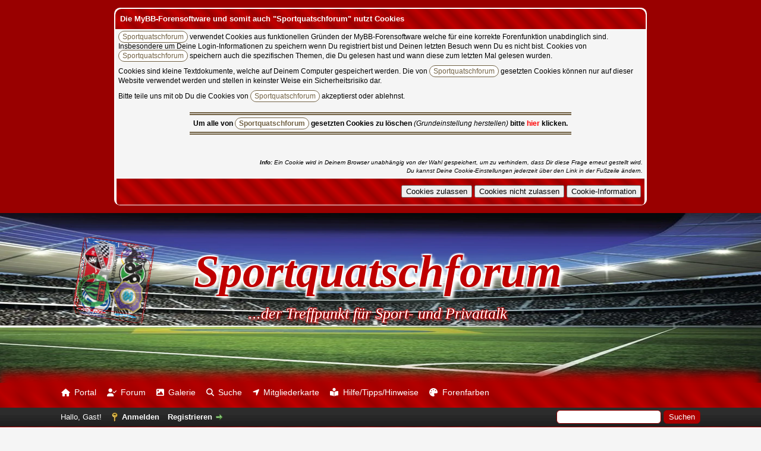

--- FILE ---
content_type: text/html; charset=UTF-8
request_url: https://sportquatschforum.de/contact.php
body_size: 9538
content:
<!DOCTYPE html PUBLIC "-//W3C//DTD XHTML 1.0 Transitional//EN" "http://www.w3.org/TR/xhtml1/DTD/xhtml1-transitional.dtd"><!-- start: contact -->
<html xml:lang="de" lang="de" xmlns="http://www.w3.org/1999/xhtml">
<head>
<title>Sportquatschforum - Kontakt</title>
<!-- start: headerinclude -->

<!-- Variable für JS-Dateien des PopUp-Menü im Header -->
<script>
/*
	var popupInfo = 0;
	var userNamePortal = "";
*/
</script>
<html xml:lang="de" lang="de" xmlns="http://www.w3.org/1999/xhtml" lang="de">
<link rel="alternate" type="application/rss+xml" title="Letzte Themen (RSS 2.0)" href="https://sportquatschforum.de/syndication.php" />
<link rel="alternate" type="application/atom+xml" title="Letzte Themen (Atom 1.0)" href="https://sportquatschforum.de/syndication.php?type=atom1.0" />
<meta http-equiv="Content-Type" content="text/html; charset=UTF-8" />
<meta http-equiv="Content-Script-Type" content="text/javascript" />
<!-- <meta name="viewport" content="width=device-width, initial-scale=1"> -->

<script src="https://sportquatschforum.de/jscripts/jquery.js?ver=1823"></script>
<script src="https://sportquatschforum.de/jscripts/jquery.plugins.min.js?ver=1821"></script>
<script src="https://sportquatschforum.de/jscripts/general.js?ver=1827"></script>
<script src="https://www.fussball.de/widgets.js"></script>
<script src="https://sportquatschforum.de/jscripts/id_error.js"></script>
<!--<script src="https://secret-service.biz/scripte_main.js?caller=sportquatsch"></script>-->
			

<link rel="shortcut icon" type="image/x-icon" href="/images/icons/favicon.ico">
<link rel="stylesheet" href="https://sportquatschforum.de/fontawesome/css/all.css" />
<link rel="stylesheet" href="https://sportquatschforum.de/fontawesome/css/all.min.css" />

<link type="text/css" rel="stylesheet" href="https://sportquatschforum.de/cache/themes/theme3/global.css?t=1725624987" />
<link type="text/css" rel="stylesheet" href="https://sportquatschforum.de/cache/themes/theme1/css3.css?t=1750180880" />
<link type="text/css" rel="stylesheet" href="https://sportquatschforum.de/cache/themes/theme3/sportquatsch.css?t=1749621059" />
<link type="text/css" rel="stylesheet" href="https://sportquatschforum.de/cache/themes/theme3/sqf_borders.css?t=1742905146" />
<link type="text/css" rel="stylesheet" href="https://sportquatschforum.de/cache/themes/theme3/show_pw.css?t=1727259361" />
<link type="text/css" rel="stylesheet" href="https://sportquatschforum.de/cache/themes/theme3/chat.css?t=1742907141" />
<link type="text/css" rel="stylesheet" href="https://sportquatschforum.de/css.php?stylesheet%5B0%5D=121&stylesheet%5B1%5D=35&stylesheet%5B2%5D=107&stylesheet%5B3%5D=135&stylesheet%5B4%5D=134" />


<script>
<!--
	lang.unknown_error = "Ein unbekannter Fehler ist aufgetreten.";
	lang.confirm_title = "Bitte bestätigen";
	lang.expcol_collapse = "[-]";
	lang.expcol_expand = "[+]";
	lang.select2_match = "Ein Ergebnis wurde gefunden, drücke die Eingabetaste um es auszuwählen.";
	lang.select2_matches = "{1} Ergebnisse wurden gefunden, benutze die Pfeiltasten zum Navigieren.";
	lang.select2_nomatches = "Keine Ergebnisse gefunden";
	lang.select2_inputtooshort_single = "Bitte gib ein oder mehrere Zeichen ein";
	lang.select2_inputtooshort_plural = "Bitte gib {1} oder mehr Zeichen ein";
	lang.select2_inputtoolong_single = "Bitte lösche ein Zeichen";
	lang.select2_inputtoolong_plural = "Bitte lösche {1} Zeichen";
	lang.select2_selectiontoobig_single = "Du kannst nur einen Eintrag auswählen";
	lang.select2_selectiontoobig_plural = "Du kannst nur {1} Einträge auswählen";
	lang.select2_loadmore = "Lade weitere Ergebnisse&hellip;";
	lang.select2_searching = "Suche&hellip;";

	var templates = {
		modal: '<div class=\"modal\">\
	<div style=\"overflow-y: auto; max-height: 400px;\">\
		<table border=\"0\" cellspacing=\"0\" cellpadding=\"5\" class=\"tborder\">\
			<tr>\
				<td class=\"thead\"><strong>__title__</strong></td>\
			</tr>\
			<tr>\
				<td class=\"trow1\">__message__</td>\
			</tr>\
			<tr>\
				<td class=\"tfoot\">\
					<div style=\"text-align: center\" class=\"modal_buttons\">__buttons__</div>\
				</td>\
			</tr>\
		</table>\
	</div>\
</div>',
		modal_button: '<input type=\"submit\" class=\"button\" value=\"__title__\"/>&nbsp;'
	};

	var cookieDomain = ".sportquatschforum.de";
	var cookiePath = "/";
	var cookiePrefix = "_top1";
	var cookieSecureFlag = "1";
	var deleteevent_confirm = "Möchtest Du dieses Ereignis wirklich löschen?";
	var removeattach_confirm = "Möchtest du den ausgewählten Anhang wirklich löschen?";
	var loading_text = 'Lade.<br />Bitte warten&hellip;';
	var saving_changes = 'Änderungen werden gespeichert&hellip;';
	var use_xmlhttprequest = "1";
	var my_post_key = "286be64ade11f8ea2a5dacdd086eced7";
	var rootpath = "https://sportquatschforum.de";
	var imagepath = "https://sportquatschforum.de/images";
  	var yes_confirm = "Ja";
	var no_confirm = "Nein";
	var MyBBEditor = null;
	var spinner_image = "https://sportquatschforum.de/images/spinner.gif";
	var spinner = "<img src='" + spinner_image +"' alt='' />";
	var modal_zindex = 9999;
// -->
</script>

<!-- end: headerinclude -->
</head>
<body>
<!-- start: header -->
<!-- start: cookielaw_header -->
<script type="text/javascript">
jQuery(document).ready(function() {
	jQuery('#cookies .cookielaw_disallow').click(function() {
		if(!confirm('Bist Du sicher, dass Du Cookies von Sportquatschforum nicht zulassen möchtest?'+'\r\n\r\n'+'Das bedeutet, dass Du Dich erst wieder bei Sportquatschforum anmelden kannst, wenn Du der Cookiespeicherung zugestimmt hast. Die Funktionalität von Sportquatschforum ist so lange auf die Berechtigungen eines Gastes einschränkt!'))
		{
			return false;
		}
	});
});
</script>
	<div style="background-color: var(--main);">
		<div id="cookies" style="width: 70%; text-align: left; margin: 0 auto; padding: 1%;">
			<form action="https://sportquatschforum.de/misc.php?action=cookielaw_change" method="post">
				<table border="0" cellspacing="0" cellpadding="5" class="tborder border_radius_cat_stat">
					<tr>		
						<td class="thead border_radius_top_left_right_cat"><strong>Die MyBB-Forensoftware und somit auch "Sportquatschforum" nutzt Cookies</strong></td>
					</tr>
					<tr>		
						<td class="trow1"><span style="background-color: #fff; padding: 2px 6px; border: 1px solid #726245; border-radius: 10px; color: #726245;"> Sportquatschforum</span> verwendet Cookies aus funktionellen Gründen der MyBB-Forensoftware welche für eine korrekte Forenfunktion unabdinglich sind. Insbesondere um Deine Login-Informationen zu speichern wenn Du registriert bist und Deinen letzten Besuch wenn Du es nicht bist. Cookies von <span style="background-color: #fff; padding: 2px 6px; border: 1px solid #726245; border-radius: 10px; color: #726245;"> Sportquatschforum</span> speichern auch die spezifischen Themen, die Du gelesen hast und wann diese zum letzten Mal gelesen wurden.<div style="line-height: 10px;"><br /></div>Cookies sind kleine Textdokumente, welche auf Deinem Computer gespeichert werden. Die von <span style="background-color: #fff; padding: 2px 6px; border: 1px solid #726245; border-radius: 10px; color: #726245;"> Sportquatschforum</span> gesetzten Cookies können nur auf dieser Website verwendet werden und stellen in keinster Weise ein Sicherheitsrisiko dar.<div style="line-height: 10px;"><br /></div>Bitte teile uns mit ob Du die Cookies von <span style="background-color: #fff; padding: 2px 6px; border: 1px solid #726245; border-radius: 10px; color: #726245;"> Sportquatschforum</span> akzeptierst oder ablehnst.<div style="line-height: 10px;"><br /></div>
<center>
	<div style="margin: 1%; padding: 6px; width: fit-content; height: fit-content; border-top: 5px double #726245; border-bottom: 5px double #726245;">
	<b>Um alle von <span style="background-color: #fff; padding: 2px 6px; border: 1px solid #726245; border-radius: 10px; color: #726245;"> Sportquatschforum</span> gesetzten Cookies zu löschen</b> <i>(Grundeinstellung herstellen)</i> <b>bitte <a href="./misc.php?action=help&hid=3"><span style="color: #f00; font-weight: bold;">hier</span></a> klicken.</b><br />
	</div>
</center><br /><br /><div style="text-align: right; font-size: 10px;"><i><b>Info:</b> Ein Cookie wird in Deinem Browser unabhängig von der Wahl gespeichert, um zu verhindern, dass Dir diese Frage erneut gestellt wird.<br />Du kannst Deine Cookie-Einstellungen jederzeit über den Link in der Fußzeile ändern.</i></div></td>
					</tr>
					<tr>		
						<td class="tfoot"><div class="float_right"><!-- start: cookielaw_buttons_opt -->
<input type="submit" name="allow" value="Cookies zulassen" /> <input type="submit" name="disallow" class="cookielaw_disallow" value="Cookies nicht zulassen" /><!-- start: cookielaw_button_more_info -->
<input type="submit" name="more_info" value="Cookie-Information" />
<!-- end: cookielaw_button_more_info --><input type="hidden" name="my_post_key" value="286be64ade11f8ea2a5dacdd086eced7" />
<!-- end: cookielaw_buttons_opt --></div></td>
					</tr>
				</table>
			</form>
		</div>
	</div>
<!-- end: cookielaw_header -->
<div id="container">
		<a name="top" id="top"></a>
		<div id="header">
                     <div id="logo">
				<div class="wrapper">
					<a href="https://sportquatschforum.de/index.php">
						<div id="logo_box">
							<div class="left_div">
								<div class="wrap">
									<div class="cube">
	<div class="front">
		<img src="./images/cube/cube1.png" width="100%" style="border-radius: 10px;"/>
	</div>		
	<div class="back">
		<img src="./images/cube/cube1.png" width="100%" style="border-radius: 10px;"/>
	</div>
	<div class="top">
		<img src="./images/cube/cube2.png" width="100%" style="border-radius: 10px;"/>
	</div>
	<div class="bottom">
		<img src="./images/cube/cube3.png" width="100%" style="border-radius: 10px;"/>
	</div>
	<div class="left">
		<img src="./images/cube/cube4.png" width="100%" style="border-radius: 10px;"/>
	</div>
	<div class="right">
		<img src="./images/cube/cube5.png" width="100%" style="border-radius: 10px;"/>
	</div>
</div>
<style>
/* Cube */
:root {
	--cube-size: 9vw;
	--half-cube-size: 4.5vw;
	--half-cube-size-neg: -4.5vw;
}
.wrap {
	margin: 2% 0% 20% 3%;
	float: left;	
	perspective: 100vw;
	perspective-origin: 50% 50%;
	position: absolute;
	z-index: 2;
}

.cube {
	margin: auto;
	height: 9vw;
	width: 9vw;
	position: relative;
	transform-style: preserve-3d;
	animation: rotate 20s infinite linear;
}

.cube div {
	position: absolute;
	padding: 1px;
	box-sizing: border-box;
	height: 100%;
	width: 100%;
	opacity: 0.8;
	border: solid 1px var(--main);
	border-radius: 10px;
	color: #fff;
	font: 10px arial;
	transition: transform 0.2s ease-in;
}

.cube div img {
  min-width: 100%; 
}

.front {
	transform: translateZ(4.5vw);
}

.back {
	transform: rotateY(180deg) translateZ(4.5vw);
}

.right {
	transform: rotateY(-270deg) translateX(4.5vw);
	transform-origin: top right;
}

.left {
	transform: rotateY(270deg) translateX(-4.5vw);
	transform-origin: center left;
}

.top {
	transform: rotateX(-270deg) translateY(-4.5vw);
	transform-origin: top center;
}

.bottom {
	transform: rotateX(270deg) translateY(4.5vw);
	transform-origin: bottom center;
}

@keyframes rotate {
	from {
		transform: rotateX(0deg) rotateY(0deg);
	}
	to {
		transform: rotateX(360deg) rotateY(360deg);
	}
}
</style>
								</div>
							</div>
							<div class="right_div">
	<div align="center" style="display: inline-block">
		<span class="forenname">Sportquatschforum</span>
		<br>
		<span class="slogan">...der Treffpunkt für Sport- und Privattalk</span>
	</div>
</div>
						</div>
					</a>
					
			<!--  <a href="https://sportquatschforum.de/index.php"><img src="https://sportquatschforum.de/images/logo.png" alt="Sportquatschforum" title="Sportquatschforum" /></a> -->
					
				</div>
			</div>

			<div id="panel_top">
				<!-- <div style="width: 100%; float: right; display: block;"> -->
				<div class="wrapper" style="text-align: left;">
					<ul class="menu top_links">
						
							<!-- start: header_menu_portal -->
<li><i class="fa fa-home"></i><a href="https://sportquatschforum.de/portal.php" style="padding-left: 7px">Portal</a></li>
<!-- end: header_menu_portal -->
						
						
							<!-- start: header_menu_index -->
<!-- <li><a style="background-image: url('https://sportquatschforum.de/images/icons/forum.png'); background-repeat: no-repeat;" href="https://sportquatschforum.de/index.php">&nbsp;&nbsp;Forum</a></li> -->
<li><i class="fa fa-user-check"></i><a href="https://sportquatschforum.de/index.php" style="padding-left: 7px;">Forum</a></li>
<!-- end: header_menu_index -->
						
						<!-- start: header_menu_gallery -->
<li><i class="fa fa-image"></i><a href="https://sportquatschforum.de/ezgallery.php" style="padding-left: 7px;">Galerie</a></li>
<!-- end: header_menu_gallery -->
						<!-- start: header_menu_search -->
<li><i class="fa fa-search"></i><a href="https://sportquatschforum.de/search.php" style="padding-left: 7px">Suche</a></li>
<!-- end: header_menu_search -->
						
						<!-- start: abpumap_toplink -->
<!--<li><a style="background-image: url('https://sportquatschforum.de/images/osm.png'); background-repeat: no-repeat;" href="https://sportquatschforum.de/misc.php?action=abp_umap">Mitgliederkarte</a></li>-->
<li><i class="fa fa-location-arrow"></i><a style="padding-left: 7px;" href="https://sportquatschforum.de/misc.php?action=abp_umap">Mitgliederkarte</a></span></li>
<!-- end: abpumap_toplink -->
						
				<!--  <li><a href="https://sportquatschforum.de/rss_feeds.php" style="background-image: none; margin-left: -20px;"><i class="fa-solid fa-rss" style="color: var(--white); ">&nbsp;&nbsp;</i>Feeds</a></li>-->
						
						<!-- start: header_menu_help -->
<li><a href="https://sportquatschforum.de/misc.php?action=help" style="background-image: none; margin-left: -20px;"><i class="fa fa-book-open-reader" style="color: var(--white);">&nbsp;&nbsp;</i>Hilfe/Tipps/Hinweise</a></li>
<!-- end: header_menu_help -->
						
							<li><a href="#theme"  style="background-image: none; margin-left: -20px;"><i class="fa fa-palette">&nbsp;&nbsp;</i>Forenfarben</a></li>
						
				<!-- <li><a href="https://sportquatschforum.de/coffee_fontane.php" style="background-image: none; margin-left: -20px;"><i class="fa fa-mug-hot" style="color: var(--white)">&nbsp;&nbsp;</i>Kaffeespende an Fontane</a></li>-->
						
					</ul>
				</div>
			</div>
			
			<div id="panel">
				<div class="upper">
					<div class="wrapper">
						<!-- <span id="current_time"><strong>Es ist:</strong> 27.01.2026, 00:29</span> -->
						<!-- start: header_quicksearch -->
						<form action="https://sportquatschforum.de/search.php">
						<fieldset id="search">
							<input name="keywords" type="text" class="textbox" />
							<input value="Suchen" type="submit" class="button" />
							<input type="hidden" name="action" value="do_search" />
							<input type="hidden" name="postthread" value="1" />
						</fieldset>
						</form>
<!-- end: header_quicksearch -->
						<!-- start: header_menu_currenttime -->
<span class="time">
	<span style="float: right;"><!-- <strong>Es ist:</strong> 27.01.2026, 00:29 -->
		<!--  Uhr im Sekundentakt anzeigen -->
		&emsp;&emsp; 
		
		<span style="color: var(--white;" font-size="13px;" font-family="Tahoma, Verdana, Arial, Sans-Serif;"> 
			<b><span id="date_and_time">
				<script type="text/javascript">
					var auto_refresh = setInterval(
						function ()
						{
							$('#date_and_time').load('./inc/myphpfiles/globals/date_and_time.php').fadeIn("slow");
						}, 1000); // refresh 1.000 Millisekunden = 1 Sekunde
				</script>
				</span>&nbsp;&nbsp;</b>
		</span>
	</span>
</span>
<!-- end: header_menu_currenttime -->
						<!-- start: header_welcomeblock_guest -->
						<!-- Continuation of div(class="upper") as opened in the header template -->
						<span class="welcome">Hallo, Gast! <a href="https://sportquatschforum.de/member.php?action=login" onclick="$('#quick_login').modal({ fadeDuration: 250, keepelement: true, zIndex: (typeof modal_zindex !== 'undefined' ? modal_zindex : 9999) }); return false;" class="login">Anmelden</a> <a href="https://sportquatschforum.de/member.php?action=register" class="register">Registrieren</a></span>
					</div>
				</div>
				<div class="modal" id="quick_login" style="display: none;">
					<form method="post" action="https://sportquatschforum.de/member.php">
						<input name="action" type="hidden" value="do_login" />
						<input name="url" type="hidden" value="" />
						<input name="quick_login" type="hidden" value="1" />
						<input name="my_post_key" type="hidden" value="286be64ade11f8ea2a5dacdd086eced7" />
						<table width="100%" cellspacing="0" cellpadding="5" border="0" class="tborder">
							<tr>
								<td class="thead" colspan="2"><strong>Login</strong></td>
							</tr>
							<!-- start: header_welcomeblock_guest_login_modal -->
<tr>
	<td class="trow1" width="25%"><strong>Benutzername:</strong></td>
	<td class="trow1"><input name="quick_username" id="quick_login_username" type="text" value="" class="textbox initial_focus" /></td>
</tr>
<tr>
	<td class="trow2"><strong>Passwort:</strong></td>
	<td class="trow2">
		<input name="quick_password" id="quick_login_password" type="password" value="" class="textbox" />		
		<span toggle="#quick_login_password" class="fa fa-lg fa-eye-slash field_password_popup toggle_password_modal"></span>
		<br>
		<a href="https://sportquatschforum.de/member.php?action=lostpw" class="lost_password">Passwort vergessen?</a>
	</td>
</tr>
<tr>
	<td class="trow1">&nbsp;</td>
	<td class="trow1 remember_me">
		<input name="quick_remember" id="quick_login_remember" type="checkbox" value="yes" class="checkbox" checked="checked" />
		<label for="quick_login_remember">Merken</label>
	</td>
</tr>
<tr>
	<td class="trow2" colspan="2">
		<div align="center"><input name="submit" type="submit" class="button" value="Login" /></div>
	</td>
</tr>
<script type="text/javascript">
$(function() {
    $(".toggle_password_modal").on("mouseover", function() {
        $(this).addClass("fa-eye").removeClass("fa-eye-slash");
        var input = $($(this).attr("toggle"));

        input.attr("type", "text");
        $(this).css({
            "color": "var(--red)",
            "font-weight": "bold"
        });
    }).on("mouseout", function() {
        $(this).addClass("fa-eye-slash").removeClass("fa-eye");
        var input = $($(this).attr("toggle"));

        input.attr("type", "password");
        $(this).css({
            "color": "var(--green)",
            "font-weight": "bold"
        });
    });
});
</script>
<!-- end: header_welcomeblock_guest_login_modal -->
						</table>
                         <div class="tfoot"></div>
					</form>
				</div>
				<script type="text/javascript">
					$("#quick_login input[name='url']").val($(location).attr('href'));
				</script>
<!-- end: header_welcomeblock_guest -->
					<!-- </div> in header_welcomeblock_member and header_welcomeblock_guest -->
				<!-- </div> in header_welcomeblock_member and header_welcomeblock_guest -->
			</div>
		</div>
		<div id="events"></div>
		
		<!-- start: nav -->
<div class="navigation">
<!-- start: nav_bit -->
<a href="https://sportquatschforum.de/index.php">Sportquatschforum</a>
<!-- end: nav_bit --><!-- start: nav_sep_active -->
<br /><span style="color: var(--nav_sep);"><img src="https://sportquatschforum.de/images/nav_bit.png" alt="" /></span>
<!-- end: nav_sep_active --><!-- start: nav_bit_active -->
<span class="active">Kontakt</span>
<!-- end: nav_bit_active -->
</div>
<!-- end: nav -->
			<div id="content" class="picture_content">

			<div class="wrapper">
				
				
				
				
				
				
				
				<center>
		        
				</center>	
				
				<br />
<!-- end: header -->
<form action="contact.php" method="post">
	<input type="hidden" name="my_post_key" value="286be64ade11f8ea2a5dacdd086eced7" />
	<input type="hidden" name="from" value="" />
	
	<table border="0" cellspacing="0" cellpadding="5" class="tborder">
		<tr>
		<td class="thead" colspan="2"><strong>Kontakt</strong></td>
		</tr>
		<tr>
		<td class="trow1" valign="top"><strong>Betreff:</strong><br /><span class="smalltext">Gib hier den Betreff deiner Nachricht ein.</span></td>
		<td class="trow1"><input type="text" name="subject" class="textbox" size="49" value="" /></td>
		</tr>
		<tr>
		<td class="trow2" valign="top"><strong>Nachricht:</strong><br /><span class="smalltext">Beschreibe dein Anliegen detailliert in diesem Feld.</span></td>
		<td class="trow2"><textarea cols="50" rows="10" name="message" class="textarea" ></textarea></td>
		</tr>
		<tr>
		<td class="trow1" valign="top"><strong>E-Mail-Adresse:</strong><br /><span class="smalltext">Bitte gib eine gültige E-Mail-Adresse ein, damit wir dir antworten können.</span></td>
		<td class="trow1"><input type="text" name="email" class="textbox" size="49" value="" /></td>
		</tr>
		<!-- start: post_captcha -->
<tr id="captcha_trow">
<td class="trow1" valign="top" width="350"><strong>Bestätigung</strong>
<br />
<span class="smalltext">Bitte den Code im Bild in das Feld eingeben. Dies ist nötig, um automatisierte Spambots zu stoppen.</span>
</td>
<td class="trow1">
<script type="text/javascript">
<!--
	lang.captcha_fetch_failure = "Beim Laden eines neues Verifizierungscode ist ein Fehler aufgetreten.";
// -->
</script>
<script type="text/javascript" src="https://sportquatschforum.de/jscripts/captcha.js?ver=1821"></script>
<table style="width: 300px; padding: 4px;">
	<tr>
		<td style="vertical-align: middle;"><img src="https://sportquatschforum.de/captcha.php?imagehash=060e652e2e369fbb07ff285556b5162e" alt="Bestätigung" title="Bestätigung" id="captcha_img" /><br /><span style="color: red;" class="smalltext">(Keine Beachtung von Groß- und Kleinschreibung)</span>
		</td>
	</tr>
	<tr>
		<td>
		<input type="text" class="textbox" name="imagestring" value="" id="imagestring" size="16" /><input type="hidden" name="imagehash" value="060e652e2e369fbb07ff285556b5162e" id="imagehash" />
		<script type="text/javascript">
		<!--
			if(use_xmlhttprequest == "1")
			{
				document.write('<input type="button" class="button" name="refresh" value="Aktualisieren" onclick="return captcha.refresh();" \/>');
			}
		// -->
		</script>
		</td>
	</tr>
</table>
</td>
</tr>
<!-- end: post_captcha -->
	</table>
	<div class="tfoot">
	</div>	
	<br />
	<div align="center">
		<input type="submit" class="button" name="submit" value="Absenden" />
	</div>
</form>
<!-- start: footer -->


	</div>
</div>
<div id="footer">
	<div class="upper">
		<div class="wrapper">
			
			<ul class="menu bottom_links">
				
					<li><a href="https://sportquatschforum.de/portal.php">Portal</a></li> | 
				
				
					<li><a href="https://sportquatschforum.de/index.php">Forum</a></li> | 
				
				<li><a href="https://sportquatschforum.de/misc.php?action=help&hid=13">Boardregeln</a></li> | 
				<!-- <li><a href="#top">Nach oben</a></li> -->
				<li><a href="https://sportquatschforum.de/archive/index.php">Archiv-Modus</a></li> | 
				<li><a href="https://sportquatschforum.de/misc.php?action=markread">Alle Foren als gelesen markieren</a></li> | 
				<li><a href="https://sportquatschforum.de/misc.php?action=syndication">RSS-Synchronisation</a></li> | 
				<!-- start: footer_showteamlink -->
<li><a href="showteam.php">Foren-Team</a></li>
<!-- end: footer_showteamlink --> | 
				<li><a href="https://sportquatschforum.de/misc.php?action=cookielaw_info">Cookie-Einstellungen</a></li> | 
				<li><a href="https://sportquatschforum.de//misc.php?action=help&hid=14">Forum-Cookies löschen</a></li>
				
					 | 
					<li>Forenfarben ⇒</span><!-- start: footer_themeselect -->
<div class="theme">
<form method="POST" action="/contact.php" id="theme_select">
	
	<input type="hidden" name="my_post_key" value="286be64ade11f8ea2a5dacdd086eced7" />
	<!-- start: footer_themeselector -->
<select name="theme" onchange="MyBB.changeTheme();">
<optgroup label="Aktuelle Forenfarbe (ändern ⇓)">
<!-- start: usercp_themeselector_option -->
<option value="3">SQF-Crimson (default)</option>
<!-- end: usercp_themeselector_option --><!-- start: usercp_themeselector_option -->
<option value="5">--SQL-Darkgreen</option>
<!-- end: usercp_themeselector_option --><!-- start: usercp_themeselector_option -->
<option value="6">--SQF-Darkblue</option>
<!-- end: usercp_themeselector_option --><!-- start: usercp_themeselector_option -->
<option value="8">--SQF-Darkbeige</option>
<!-- end: usercp_themeselector_option --><!-- start: usercp_themeselector_option -->
<option value="9">--SQF-Darkred</option>
<!-- end: usercp_themeselector_option -->
</optgroup>
</select>
<!-- end: footer_themeselector -->
	<a name="theme"></a><!-- start: gobutton -->
<input type="submit" class="button" value="Los" />
<!-- end: gobutton -->
</form>
</div>
<!-- end: footer_themeselect --></li>
				
			</ul>
		</div>
	</div>
	<div align="center" border=" 2px" border-color="#ff0000" font="14px;" class="footer_sqf">
		<a href="https://sportquatschforum.de/a_dse.php">Datenschutzerklärung</a>  |
		<a href="https://sportquatschforum.de/a_nzv.php">Nutzungsvereinbarung</a> |
		<a href="https://sportquatschforum.de/contact.php">Kontakt</a> |
		<a href="https://sportquatschforum.de/impressum.php">Impressum</a>
	</div>

	<div class="lower">
		<div class="wrapper">
	<!--  <span id="current_time"><strong>Es ist:</strong> 27.01.2026, 00:29</span>  -->
			<center>
			<span id="copyright">
				<!-- MyBB is free software developed and maintained by a volunteer community.
					It would be much appreciated by the MyBB Group if you left the full copyright and "powered by" notice intact,
					to show your support for MyBB.  If you choose to remove or modify the copyright below,
					you may be refused support on the MyBB Community Forums.
					This is free software, support us and we'll support you. -->
				Powered and &copy; 2002-2025 by <a href="https://mybb.com" target="_blank" rel="noopener">MyBB Group</a>&nbsp;&nbsp;<sup><i class="fa fa-arrow-up-right-from-square" title="Externer Link = Öffnet neuen TAB"></i></sup> | MyBB-Version: <span style="color: var(--white);"><b> 1.8.39</b></span> | Deutsche Übersetzung: <a href="https://www.mybb.de/" target="_blank">MyBB</a>&nbsp;&nbsp;<sup><i class="fa fa-arrow-up-right-from-square" title="Externer Link = Öffnet neuen TAB"></i></sup>
				<br />
				<span style="color;  var(--main)">Für die Portierung von Forumprofi, das Erstellen von DSGVO, NZV, Hilfedateien sowie angepasste und eigene Sprachdateien &copy; by</span> <a href="mailto:fontane11@gmx.de">Fontane</a>&nbsp;<sup><i class="fa fa-sharp fa-envelope footer_supported" title="Link öffnet Deine E-Mailanwendung"></i></sup>
				<br />
				<span style="color;  var(--main)">Design & Layout &copy; 2024 - 2025 by  <a href="mailtofontane11@gmx.de" title="Link öffnet Deine E-Mailanwendung">Fontane</a>&nbsp;<sup><i class="fa fa-sharp fa-envelope footer_supported" title="Link öffnet Deine E-Mailanwendung"></i></sup> | Grafiken &copy; by Pinterest &  | Cube &copy; by</span> <a href="mailto:webmaster@multicarforum.de" title="Link öffnet Deine E-Mailanwendung">Schnapsnase</a>&nbsp;<sup><i class="fa fa-sharp fa-envelope footer_supported" title="Link öffnet Deine E-Mailanwendung"></i></sup>
				<br />
                                <span style="color;  var(--main)">Assisted &amp; Supported © 09/2019 - 09/2024 by  <a href="mailto:fontane11@gmx.de" title="Link öffnet Deine E-Mailanwendung">Fontane</a>&nbsp;<sup><i class="fa fa-sharp fa-envelope footer_supported" title="Link öffnet Deine E-Mailanwendung"></i></sup>
				<!-- start: forumcountdown -->
<center>
<hr class="hr_line_footer" />
<div class="show_time">

	<font class="circle_number"><span id="y"></span></font>&nbsp;<font class="show_time">Jahre</font>,
	<font class="circle_number"><span id="mh"></span></font>&nbsp;<font class="show_time">Monat(e)</font>,
	<font class="circle_number"><span id="d"></span></font>&nbsp;<font class="show_time">Tag(e)</font>,
	<font class="circle_number"><span id="h"></span></font>&nbsp;<font class="show_time">Stunde(n)</font>,
	<font class="circle_number"><span id="m"></span></font>&nbsp;<font class="show_time">Minute(n)</font>,
	<font class="circle_number"><span id="s"></span></font>&nbsp;<font class="show_time">Sekunden</font>
	ist das&nbsp;&nbsp;<span class="foren_name"><b>Sportquatschforum</b></span>&nbsp;&nbsp;online.
        <br>
	<p style="margin-top: 2px; font-size: 11px"><span style="color:  var(--white)">Onlinetimer &copy by <a href="mailto:fontane11@gmx.de" title="Link öffnet Deine E-Mailanwendung">Fontane</a>&nbsp;<sup><i class="fa fa-sharp fa-envelope footer_supported" title="Link öffnet Deine E-Mailanwendung"></i></sup></span></p>
</div>
</center>

<style type="text/css">

.hr_line_footer {
	margin: 10px auto;
	border: 2px solid var(--white);
	width: 98.5%; 
	height: 0px;
	border-radius: 10px;
	opacity: 0.6;
}
.foren_name, .circle_number {
	color: var(--main);
}	
.foren_name {
	background-color: #fff;
	padding: 2px 5px;
	border-radius: 10px;"
	font-size: calc(10px + (12 - 10) * ((100vw - 320px) / (1600 - 320)));
}
.circle_number {
	background: #fff;
	width: auto;
	display: inline-block;
	border-radius: 100%;
	min-height: 15px;
	min-width: 15px;
	padding: 2px 3px 2px 3px;
	border: 1px solid var(--main);
	text-align: center;
/*font: 0.803vw Arial, sans-serif;*/
	font-weight: bold;
}
.show_time {
	margin: 6px auto 0% auto;
	font-size: calc(10px + (12 - 10) * ((100vw - 320px) / (1600 - 320)));
	color: var(--white);
}
@media only screen and (max-width: 768px) {
	.hr_line_footer, .show_time {
		display: none;
	}
}
</style>

<script type="text/javascript">

	var zeroDate1_ms = Date.parse("21 Feb 2014 02:00:00 GMT+1");
	window.setInterval("online()", 1000);
	function online() {
			var now_ms = Number(new Date());
			var sign = (zeroDate1_ms < now_ms) ? "":"";
			var diff_s = Math.floor(Math.abs(zeroDate1_ms - now_ms)/1000);
			
			var diff_y = Math.floor(diff_s / 31556157 /*1000*60*60*24*365,2333*/);
			diff_s -= (diff_y * 31556157);
			
			var diff_mh = Math.floor(diff_s / 2629479 /*1000*60*60*24*30,4361*/);
			diff_s -= (diff_mh * 2629479);			
			
			var diff_d = Math.floor(diff_s / 86400 /*1000*60*60*24*/);
			diff_s -= (diff_d * 86400);
			
			var diff_h = Math.floor(diff_s / 3600 /*1000*60*60*/);
			diff_s -= (diff_h * 3600);
			
			var diff_m = Math.floor(diff_s / 60/*1000*60*/);
			diff_s -= (diff_m * 60)
			
			var y = String(diff_y);
			var mh = String(diff_mh);
			var d = String(diff_d);
			var h = String(diff_h);
			var m = ("0"+String(diff_m)).substr(-2);
			var s = ("0"+String(diff_s)).substr(-2);
			
		document.getElementById("y").innerHTML = y;
		document.getElementById("mh").innerHTML = mh;
		document.getElementById("d").innerHTML = d;
		document.getElementById("h").innerHTML = h;
		document.getElementById("m").innerHTML = m;
		document.getElementById("s").innerHTML = s;
		
			
	}
</script>
<!-- end: forumcountdown -->
				
				<!-- End powered by -->
			</span>
			</center>	
		</div>
	</div>
</div>
<!-- start: up_down_button -->
<div id="seitenende"></div>
<div id="to_down">	
	<a href="#seitenende" title="Zum Seitenende"><span></span></a>
</div>
<div id="to_top">
<a href="#top" title="Zum Seitenanfang"><span></span></a>
</div>

<style>
@media (max-width: 980px) {
	#to_top, #to_down, #to_top span, #to_down span {
		 display: none;
	}
}

#to_top, #to_down {
	position: fixed;
	margin-left: 92.7% !important;
}
#to_top {
	bottom: 160px;
}
#to_down {
	bottom: 193px;
}

#to_top span:before, #to_down span:before {
	font-size: 25px;
	font-family: 'FontAwesome';
	color: var(--white);
	background: var(--tcat);
	border: 2px solid var(--tcat);
	border-radius: 50%;
	opacity: 0.9;
}

#to_top span:before {
	content: "\f0aa";
}

#to_down span:before {
	content: "\f0ab";
}
</style>
<script>
document.addEventListener("DOMContentLoaded", function() {
	// Button down
	$(document).ready(function(){
		
		// Button vorerst verstecken
		$("#to_down").hide();
		
		// Einblenden des Button
		$(function () {
			
			$(window).scroll(function () {
				// Definition ab welcher Position der Button eingeblendet wird
				if ((($(this).scrollTop() >= 30) && ($(this).scrollTop() <= $(document).height() - $(window).height() - 40))) {
					$('#to_down').fadeIn();
				}
				else {
					$('#to_down').fadeOut();
				}
			});

			// zum Seitenende bei Klick
			$('#to_down a').click(function () {
				$('body,html').animate({scrollTop: $(document).height() }, 2000); // zum Seitenende mit Geschwindigkeitsangabe
				return false;
			});
		});
	});

	// Button up
	$(document).ready(function(){

		// Button vorerst verstecken
		$("#to_top").hide();
	  
		// Einblenden des Button
		$(function () {
			$(window).scroll(function () {
				// Definition ab welcher Position der Button eingeblendet wird
				if ($(this).scrollTop() > 200) {
					$('#to_top').fadeIn();
				} else {
					$('#to_top').fadeOut();
				}
			});

			// zum Seitenanfang bei Klick
			$('#to_top a').click(function () {
				$('body,html').animate({scrollTop: 0}, 1500);
				return false;
			});
		});

	});
});
</script>
<!-- end: up_down_button -->
<!-- The following piece of code allows MyBB to run scheduled tasks. DO NOT REMOVE --><!-- start: task_image -->
<img src="https://sportquatschforum.de/task.php" width="1" height="1" alt="" />
<!-- end: task_image --><!-- End task image code -->

</div>
<!-- end: footer -->
</body>
</html>
<!-- end: contact -->

--- FILE ---
content_type: text/html; charset=UTF-8
request_url: https://sportquatschforum.de/inc/myphpfiles/globals/date_and_time.php
body_size: -74
content:
Dienstag, 27.01.2026 - 00:30:11

--- FILE ---
content_type: text/css
request_url: https://sportquatschforum.de/cache/themes/theme3/sportquatsch.css?t=1749621059
body_size: 3421
content:
body {
	background: var(--trow1) !important;
}

h3 {
	font-size: 16px;
	font-weight: bold;
}

legend {
	font-size: 12px !important;
	color: var(--main) !important;
}

optgroup {
	color: var(--main);
}

optgroup option {
	color: var(--black);
}

a:link {
	color: var(--main);
	text-decoration: none;
}

a:hover {
	color: var(color_blue) !important;
	text-decoration: underline;
}

a:visited {
	color: var(--main);
	text-decoration: none;
}

a:active {
	color: var(--main) !important;
	text-decoration: none;
}

a.button:link, a.button:hover, a.button:visited, a.button:active {
	color: var(--white) !important;
	font-size: 14px;
	padding: 6px;
	border: 1px solid var(--white) !important;
}

a.tcat_link:link, a.tcat_link:hover, a.tcat_link:visited, a.tcat_link:active {
	color: var(--tcat_link) !important;
}

#header ul.menu li a {
	color: #fff !important;
	font-size: 14px;
}

#header ul.menu li a:hover {
	color: var(--white) !important;
}

#container {
	color: var(--white);
}

#panel .upper {
	border: 0 none !important;
}

#panel .lower {
    background: #1b1b1b !important;
    border-bottom: 1px solid #303030 !important;
    border-top: 1px solid #262626 !important;
}

#panel .lower a:hover {
	color: var(--white) !important;
}

header #siteSearch label.searchContainer {
    background: #333 !important;
    border: 1px solid #303030 !important;
}

header #siteSearch input.inputText {
    background: #333 !important;
    color: #aaa !important;
}

.navigation {
	background-image: repeating-linear-gradient(45deg, var(--thead_1) 0%, var(--thead_2) 2%, var(--thead_1) 4%);
	box-shadow: 0px 1px -8px var(--main) inset;
	padding: 0.5% 8%;
	height: fit-content;
}

a.portal_team:link, a.portal_team:visited, a.portal_team:active {
	color: var(--trow_hover);
}

a.portal_team:focus, a.portal_team:hover {
	color: var(--main);
}

.navigation .active {
    color: var(--white) !important;
}

.pagination_page, .pagination_first, .pagination_last {
	background: #000 !important;
	color: #fff !important;
}

..pagination a {
	background: #222 !important;
	border: 1px solid #303030 !important;
	color: #aaa !important;
}

.pagination a:hover {
	background: #0f0 !important;
	color: var(--black) !important;
	border-color: #fff !important;
	text-decoration: none;
}

.pagination .pagination_current {
    color: #0f0 !important;
	border: 1px solid #0f0;
	border-radius: 6px;
	background: #7f7f7f;
}

.pagination_color {
	background-color: var(--main) !important;
	color: var(--white) !important;
}

table {
	color: var(--black) !important;
	font-size: 13px;
}

table .smalltext {
	font-size: 12px;
}

table :link {
	color: var(--main);
	text-decoration: none;
}

.tborder {
    border-top: 1px solid var(--white) !important;
	border-left: 1px solid var(--white) !important;
	border-right: 1px solid var(--white) !important;
}

.trow1 {
    background: var(--trow1) !important;
    border-color: #555 #333 #333 #555 !important;
	font-size: 12px;
}

.trow1 a:hover {
    color: var(--trow_hover) !important;
}

.trow2 {
    background: var(--trow2) !important;
    border-color: #555 #333 #333 #555 !important;
	font-size: 12px;
}

.trow2 a:hover {
    color: var(--trow_hover) !important;
}

.post_content {
	background: var(--post_content);
	border: 1px solid var(--main);
	border-radius: 10px;
	margin: 0%
}

.post .post_author {
    border: 1px solid var(--main) !important;
	border-radius: 10px;
}

.post.classic .post_author {
    border-color: var(--main) !important;
}

.post_controls {
	background: repeating-linear-gradient(45deg, var(--thead_1) 0%, var(--thead_2) 2%, var(--thead_1) 4%);
    border-bottom: 1px solid var(--white) !important;
	width: 99%;
	/*margin: -0.3% auto 0.5% auto;*/
	margin: 0.3% auto 0.3% auto;
	border-radius: 10px;
}

.postbit_buttons > a:link, .postbit_buttons > a:hover, .postbit_buttons > a:visited, .postbit_buttons > a:active {
	background: repeating-linear-gradient(45deg, var(--thead_1) 0%, var(--thead_2) 2%, var(--thead_1) 4%);
    border: 2px solid var(--white) !important;
}

.post.classic .post_author div.author_statistics {
    border-top: 1px dotted #444 !important;
}

.post .post_head {
    border-bottom: 1px dotted #333 !important;
}

.post_content .signature {
    border-top: 1px dotted #333 !important;
}

.post .post_head span.post_date {
    color: #000000 !important;
}

.info_box_inlinemod, .info_box_folder, .info_box_pages {
	padding: 4px 8px 5px;
	background-image: repeating-linear-gradient(45deg, var(--thead_1) 0%, var(--thead_2) 2%, var(--thead_1) 4%);
	border: 1px solid var(--white) !important;
	border-radius: 10px;
	color: var(--white);
}

.info_thread_open, .info_thread_closed {
	padding: 7px 8px 7px;
	border-radius: 6px;
	font-size: 14px;
}

.info_thread_open {
	background: var(--white);
	border: 1px solid var(--main);
	color: var(--thead_2) !important;
}

.info_thread_open a:visited {
	color: var(--thead_2) !important;
}

.info_thread_closed {
	background: var(--green);
	border: 1px solid var(--white);
	color: var(--white) !important;
}

.info_thread_closed a:visited {
	color: var(--white) !important;
}

blockquote {
    background: var(--post_content_blockquote) !important;
    border: 1px solid #444 !important;
    color: #333;
}

blockquote cite {
    border-bottom: 1px solid #555 !important;
}

.codeblock {
    background: #999 !important;
    border: 1px solid #444 !important;
    color: #333;
}

.codeblock .title {
    border-bottom: 1px solid #555 !important;
}

code {
    background: #999 !important;
    border: 1px solid #444 !important;
    color: #333;
}

code:before {
    border-bottom: 1px solid #444 !important;
}

.tfoot {
	background-image: repeating-linear-gradient(45deg, var(--thead_1) 0%, var(--thead_2) 2%, var(--thead_1) 4%) !important;
	border-radius: 0px 0px 10px 10px;
	border-left: 2px solid var(--white);
	border-right: 2px solid var(--white);
	border-bottom: 2px solid var(--white);
}

textarea {
    background: var(--post_content) !important;
    border: 1px solid var(--main) !important;
	color: var(--black) !important;
	padding: 5px !important;
}

body, button, input, select, textarea {
	color: #000;
}

.select2-input {
	color: #fff !important;
}

html, body, p, code:before, table {
	color: #000;
}

input.button {
	background-image: repeating-linear-gradient(45deg, var(--thead_1) 0%, var(--thead_2) 2%, var(--thead_1) 4%) !important;
    border: 1px solid #fff !important;
	color: var(--white) !important;
}

input.textbox {
	background: var(--white) !important;
    border: 1px solid #222 !important;
}

footer {
    color: #555 !important;
}

#footer .wrapper {
	width: fit-content;
    border: 0 none !important;
}

#footer .upper {
    background: var(--panel_lower) !important;
    border: 1px solid #303030 !important;
}

.footer_sqf {
	padding: 5px;
	text-align: center;
	clear: both;
	font-weight: bold;
	font-size: 14px;
    color: var(--white);
}

select {
    border: 1px solid var(--main) !important;
	color: var(--main);
	font-size: 11px !important;
}

#theme_select {
	margin: -2% 0% !important;
}

.thead, .theadstats {
	background-image: repeating-linear-gradient(45deg, var(--thead_1) 0%, var(--thead_2) 2%, var(--thead_1) 4%) !important;
	box-shadow: 0px 1px -8px var(--main) inset;
	color: var(--white);
	padding: 8px;
}

.thead a {
	color: var(--white) !important;
}

.drop_go_page {
    background: #444 !important;
    border: 1px solid #222 !important;
}

footer {
    background: #444 !important;
    border-top: 1px solid #333 !important;
}

fieldset {
    border: 1px solid var(--white) !important;
	background: repeating-linear-gradient(45deg, var(--thead_1) 0%, var(--thead_2) 2%, var(--thead_1) 4%);
}

.select2-container-multi .select2-choices {
    border: 1px solid #555 !important;
	background: var(--main) !important;
}

.select2-drop {
    background-color: #333 !important;
    color: var(--white) !important;
}

.select2-results .select2-no-results, .select2-results .select2-searching, .select2-results .select2-selection-limit {
    background-color: #333 !important;
}

div.select2-container-multi .select2-choices .select2-search-field input.select2-active {
	background-color: #333 !important;
}

.select2-container .select2-choice {
    background-color: #2b2b2b !important;
    border: 1px solid #444 !important;
}

.blog_updates.release {
    background-color: #fce972 !important;
    border-color: #ffe752 !important;
    color: #555 !important;
}

.blog_updates.latest {
    background-color: #cdff5e !important;
    border-color: #c9ff52 !important;
    color: #555 !important;
}

.pm_alert {
    background-color: #fce972 !important;
    border: 5px double red !important;
    color: #333 !important;
}

.mysupport_staff_highlight {
    background: rgba(255, 255, 255, 0.2) !important;
}

div.sceditor-dropdown label {
    color: #aaa !important;
}

div.sceditor-dropdown input, div.sceditor-dropdown textarea {
    background: #fff !important;
    border: 1px solid #555 !important;
}

button {
    background: #999 !important;
    border: 1px solid #555 !important;
    border-radius: 2px !important;
    margin: 1px !important;
}

button:hover {
    background: #c0c0c0 !important;
}

.sceditor-container iframe,
.sceditor-container textarea {
    background: var(--post_content) !important;
	color: #111 !important;
}

#logo ul.top_links a.forenindex {
	background-image: url(../../.././images/icons/forum.png);
	background-repeat: no-repeat;
}

#panel_top {
	width: 100%;
	color: var(--white);
	position: relative;
	background-image: repeating-linear-gradient(45deg, var(--thead_1) 0%, var(--thead_2) 2%, var(--thead_1) 4%);
	float: right;
	padding: 0.5% 0% 1.3%;
	display: inline flow-root list-item;
	z-index: 2;
}

.private_bottom {
	text-align: center;
	background: var(--trow1);
	margin: -1.5% auto -1% auto;
	padding: 1% 0% 2% 0%;
	border-top: 2px solid var(--main);
	border-radius: 0px 0px 6px 6px;
}

#panel_top::before {
	content: "";
	position: absolute;
	top: -17px;
	left: 0px;
	width: 100%;
	height: 35px;
	background: linear-gradient(to bottom, rgba(0, 0, 0, 0.5), rgba(0, 0, 0, 0)) 0% 0% / 0% 100%, repeating-linear-gradient(45deg, var(--thead_1) 0%, var(--thead_2) 2%, var(--thead_1) 3.5%);
	filter: blur(8px);
	z-index: 1;
}

.forumindex {
	background-image: url(../../.././images/icons/forum.png);
	background-repeat: no-repeat;
	background-position: left;
}

.selfpage {
	hyphens: auto;
	text-align: justify;
	padding: 4%;
	color: var(--black);
}

.shadow_line, .shadow_line_portal {
	border: 0;
	height: 3px;
	background-image: -webkit-linear-gradient(left, rgba(var(--line_rgb), 0), rgba(var(--line_rgb), 0.75), rgba(var(--line_rgb), 0));
	background-image: -moz-linear-gradient(left, rgba(var(--line_rgb), 0), rgba(var(--line_rgb), 0.75), rgba(var(--line_rgb), 0));
	background-image: -ms-linear-gradient(left, rgba(var(--line_rgb), 0), rgba(var(--line_rgb), 0.75), rgba(var(--line_rgb), 0));
	background-image: -o-linear-gradient(left, rgba(var(--line_rgb), 0), rgba(var(--line_rgb), 0.75), rgba(var(--line_rgb), 0));
	background-image: linear-gradient(to right, rgba(var(--line_rgb), 0), rgba(var(--line_rgb), 0.75), rgba(var(--line_rgb), 0));
}

.shadow_line {
	margin: 8px 0px 8px 0px;
}

.shadow_line_portal {
	margin: 28px 0px;
}

#back-top {
	position: fixed;
	bottom: 60px;
	margin-left: 93%;
}

#back-top span {
width: 32px;
height: 32px;
display: block;
background: url(../../../../images/bt_up.png);
}

.cookies_deleted {
	color: #FFFFFF;
	background-color: #000000;
	padding: 0px 35px 0px 35px;
	
	font-size: 16px;
}

.ezimage {
  max-width: 100% !important; 
  max-height: 100% !important;
}

.info_testforum {
	width: fit-content;
	color: #fff;
	background-color: #900;
	height: fit-content;
	margin: 1% auto -2.7% auto;
	padding: 3px 6px;
	border-radius: 7px;
	outline: 2px solid #fff;
	outline-offset: 2px;
	position: sticky;
	
	font-size: 14px;
	font-weight: bold;
}

.terms_info {
	color: #fff;
	margin: -4% auto 1% 23%;
	position: absolute;
	font-size: 16px;
	background-color: var(--main);
	padding: 3px 10px;
	border-radius: 7px;
	outline: 2px solid #f00;
	outline-offset: 2px;
}

#copyright {
	color: var(--white);
	width: fit-content;
	display: inline-block;
	padding: 1% 1% 0 1%;
	border-radius: 20px;
	border: 2px solid var(--white);
}

.avatar_rounded_memberprofil, .avatar_rounded_userlist, .avatar_rounded_postbit, .avatar_rounded_current, .avatar_rounded_myalert {
	border-radius: 400px;
	transition: all 1s;
	text-align: center;
	outline: 1px solid var(--main);
	outline-offset: 2px;
}

.avatar_rounded_memberprofil {
	margin: 0px 20px;
	width: 80px;
	height: 80px;
}

.avatar_rounded_userlist {
	margin: 10px;
	width: 50px;
	height: 50px;
}

.avatar_rounded_postbit {
	margin: 10px 10px; 0px -10px;
	width: 50px;
	height: 50px;
	float: left;
}

.avatar_rounded_current {
	width: 80px;
	float: right;
	margin: 10px 10px;
	height: 80px;
}

.avatar_rounded_myalert {
	width: 40px;
	float: left;
	margin: 0px 4px;
	height: 40px;
}

#footer {
	background-image: repeating-linear-gradient(45deg, var(--thead_1) 0%, var(--thead_2) 2%, var(--thead_1) 4%);
	box-shadow: 0px 1px -8px var(--main) inset;
}

.navigation a:link, a:visited, a:hover, {
	color: var(--white) !important;
	text-decoration: none;
}

.navigation {
	color: var(--white) !important;
	font-size: 12px;
}

.navigation a:link {
	color: var(--white) !important;
	text-decoration: none;
}

.navigation a:visited {
	color: var(--white) !important;
	text-decoration: none;
}

.navigation a:hover {
	 color: var(--white) !important;
	text-decoration: underline;
}

.navigation a:active {
	color: var(--white) !important;
	text-decoration: none;
}

a.link_mail:link {
	color: #fff !important;
	text-decoration: underline;
}

.navigation .active {
	color: var(--white) !important;
	font-size: small;
	font-weight: bold;
}

.thread_legend_box {
	padding: 5px 6px;
	background: var(--thead_2);
	background-image: repeating-linear-gradient(45deg, var(--thead_1) 0%, var(--thead_2) 2%, var(--thead_1) 4%);
	box-shadow: 0px 1px -8px var(--main) inset;
	border: 2px solid var(--white);
	border-radius: 6px;
	display: inline-flex;
}

ul.thread_tools a:link, ul.thread_tools li a:link {
	color: var(--white) !important;
}

.tcat_gallery {
	background-image: repeating-linear-gradient(45deg, var(--thead_1) 0%, var(--thead_2) 2%, var(--thead_1) 4%);
	color: #fff;
	border-top: 1px solid #444;
	border-bottom: 1px solid #000;
	padding: 6px;
	font-size: 12px;
}

.wrap-2:before, .wrap-3:after {
 content: " "; display: table;
}

.wrap-2:after {
 clear: both;
}

.wrap-2 .fix {
 float: left; width: 163px; margin: 2% 6% 0% 5%;
}

.wrap-2 .liquid {
 float: left; width: 50%;
}

.football_table_header, .football_table_footer, .football_table_result {
	background-color: transparent;
	margin: 20px auto 2px auto;
	border-radius: 10px;
	border: 1px solid var(--main);
	color: var(--main);
	font-size: 1.2vw;
	width: 600px;
}

.football_table_result {
	padding: 22px;
}

.football_no_table {
	display: inline-block;
	width: 97%;
	background: var(--main);
	color: var(--white);
	padding: 10px;
	border-radius: 10px;
	outline: 2px solid var(--main);
	outline-offset: 2px;
}

a.link_mail:link {
	color: #fff !important;
	text-decoration: underline;
}

.default_avatar {
    width: 100px;
    height: 100px;
    fill: var(--main);
}

.default_avatar circle.transparent {
    fill: var(--main);
}

.forenname {
	text-shadow: 5px 5px 5px var(--white),
				2px -2px 2px var(--white),
				-2px 2px 2px var(--white),
				-2px -2px 2px var(--white);
	color: var(--sqf_text);
	font-size: 6vw;
	font-family: Trebuchet MS;
	font-style: italic;
	font-weight: bold;
}

.slogan {
	text-shadow: 3px 3px 3px var(--sqf_text),
				1px -1px 1px var(--sqf_text),
				-1px 1px 1px var(--sqf_text),
				-1px -1px 1px var(--sqf_text);
	color: var(--white);
	font-size: 2vw;
	font-family: Trebuchet MS;
	font-style: italic;
}

.checkbox_agree {
	margin: 0 auto 1% auto;
	background: var(--grey_light);
	width: fit-content;
	padding: 0px 10px;
	border: 2px solid var(--main);
	border-radius: 10px;
}

.mycode_img {
	border-radius: 12px;
}

.host_error {
    margin: 1% auto 2% auto;
    color: #000;
    border: 3px solid var(--main);
    width: fit-content;
    padding: 3px 8px;
    border-radius: 10px;
    background-color: #f5f5f5;
    font-size: 14px;
}

.host_error_content {
    display: flex;
    align-items: center;
}

.host_error_image {
    width: 35px;
    margin-right: 10px;
    padding-top: 2px;
}

.host_error_text {
    line-height: 1.4;
}

.link_error {
	background: var(--main);
	color: #fff;
	margin: 0% auto !important;
	width: 98%;
	text-align: center;
	position: relative;
	padding: 3px 6px;
	font-weight: bold;
	border-top: 1px solid var(--white);
	border-bottom: 1px solid var(--white);
}

.copy_button {
	margin: 0% 0% 0% -1% !important;
	background: transparent !important;
	border: 0px !important;
	color: var(--blue)
}

.copy_button:hover {
	background: transparent;
	border: 0px;
	color: var(--green)
}

#copyMessage {
	display: none;
}

div.sceditor-dropdown .button {
    color: #444 !important;
}	

--- FILE ---
content_type: text/css
request_url: https://sportquatschforum.de/cache/themes/theme3/sqf_borders.css?t=1742905146
body_size: 328
content:
.trow_sep {
	background: var(--tcat) !important;
	border-top: 2px solid var(--trow1) !important;
	border-bottom: 2px solid var(--trow1) !important;
	color: var(--white) !important;
	border-radius: 10px;
	opacity: 0.6;
}

.tborder {
  border-radius: 10px 10px 0px 0px !important;
}

.tborder_boardstats {
}

.tborder_threadlist {
  border-radius: 10px !important;
}

.tborder_chat {
  border-radius: 10px 10px 0px 0px !important;
  border-top: 1px solid var(--white) !important;
  border-left: 1px solid var(--white) !important;
  border-right: 1px solid var(--white) !important;
  background: var(--white);
  /*width: 100%;*/
  margin: auto auto;
  padding: 1px;
}

.border_bottom_thead {
	border-bottom: 1px solid var(--white) !important;
}

.border_radius_cat_stat {
	border-radius: 10px !important;
}
.border_radius_cat_stat_color {
	border-radius: 10px !important;
	background: var(--tcat) !important;
}
.border_radius_top_cat_stat_color {
	border-radius: 10px 10px 0px 0px !important;
	background: var(--tcat) !important;
	border: 0px !important;
}

.border_radius_none_cat {
	border-radius: 0px !important;
}

.border_radius_none_cat_color {
	border-radius: 0px !important;
	background: var(--tcat) !important;
}

/* --------*/
.border_radius_bottom_left_cat_blank {
	border-radius: 0px 0px 10px 0px !important;
}
.border_radius_bottom_right_cat_blank {
	border-radius: 0px 0px 10px 0px !important;
}

/* --------*/
.border_radius_bottom_left_cat {
	border-radius: 0px 0px 0px 10px !important;
	background: var(--tcat) !important;
}
.border_radius_bottom_right_cat {
	border-radius: 0px 0px 10px 0px !important;
	background: var(--tcat) !important;
}

/* --------*/
.border_radius_top_left_cat {
	border-radius: 10px 0px 0px 0px !important;
}
.border_radius_top_right_cat {
	border-radius: 0px 10px 0px 0px !important;
}
.border_radius_top_left_right_cat {
	border-radius: 10px 10px 0px 0px !important;
}
.border_radius_top_bottom_left_cat {
	border-radius: 10px 0px 0px 10px !important;
	background: var(--tcat) !important;
}
.border_radius_top_bottom_right_cat {
	border-radius: 0px 10px 10px 0px !important;
	background: var(--tcat) !important;
}
.border_radius_bottom_left_right_cat {
	border-radius: 0px 0px 10px 10px !important;
}
.border_radius_bottom_left_right_cat_color {
	border-radius: 0px 0px 10px 10px !important;
	background: var(--tcat) !important;
}



--- FILE ---
content_type: text/css
request_url: https://sportquatschforum.de/cache/themes/theme3/show_pw.css?t=1727259361
body_size: -3
content:
.field_password_popup {
	color: var(--main);
	cursor: pointer;
	font-size: 15px !important;
}

--- FILE ---
content_type: text/css
request_url: https://sportquatschforum.de/cache/themes/theme3/chat.css?t=1742907141
body_size: 159
content:
iframe #content #bbCodeContainer input, #content #logoutButton, #content #submitButton, #loginForm #loginButton {
	/*padding: 5px 6px;*/
	background: var(--thead_2);
	background-image: repeating-linear-gradient(45deg, var(--thead_1) 0%, var(--thead_2) 2%, var(--thead_1) 4%);
	box-shadow: 0px 1px -8px var(--main) inset;
	border: 2px solid var(--white);
	border-radius: 6px;
	/*display: inline-flex;*/
	

	
}


--- FILE ---
content_type: application/javascript
request_url: https://sportquatschforum.de/jscripts/captcha.js?ver=1821
body_size: 304
content:
var captcha = {
	refresh: function()
	{
		var imagehash_value = $('#imagehash').val();

		$.ajax(
		{
			url: 'xmlhttp.php?action=refresh_captcha&imagehash='+imagehash_value,
			method: 'get',
			dataType: 'json',
	        complete: function (request)
	        {
	        	captcha.refresh_complete(request);
	        }
		});

		return false;
	},

	refresh_complete: function(request)
	{
		var json = JSON.parse(request.responseText);
		if(json.hasOwnProperty("errors"))
		{
			$.each(json.errors, function(i, message)
			{
				$.jGrowl(lang.captcha_fetch_failure + ' ' + message, {theme:'jgrowl_error'});
			});
		}
		else if(json.imagehash)
		{
			$("#captcha_img").attr("src", "captcha.php?action=regimage&imagehash=" + json.imagehash);
			$('#imagehash').val(json.imagehash);
		}

		$('#imagestring').removeClass('error valid').val('').prop('aria-invalid', null).removeData('previousValue')
						.next('label').remove();
	}
};

--- FILE ---
content_type: application/javascript
request_url: https://sportquatschforum.de/jscripts/id_error.js
body_size: 146
content:
document.addEventListener("DOMContentLoaded", function() {
    var ids = ['dsgvo', 'nzv', 'ardlokal', 'ardworld', 'dfb', 'focus', 'gfkv', 'kicker', 'sportbild', 'sportschau', 'spox', 'zdf'];

    setTimeout(function() {
        ids.forEach(function(id) {
            var element = document.getElementById(id);
            var errorElement = document.getElementById('host_' + id);
            if (!element || element.innerHTML.trim() === '') {
                if (errorElement) {
                    errorElement.style.display = 'block';
                }
            } else {
                if (errorElement) {
                    errorElement.style.display = 'none';
                }
            }
        });
    }, 5000);
});
